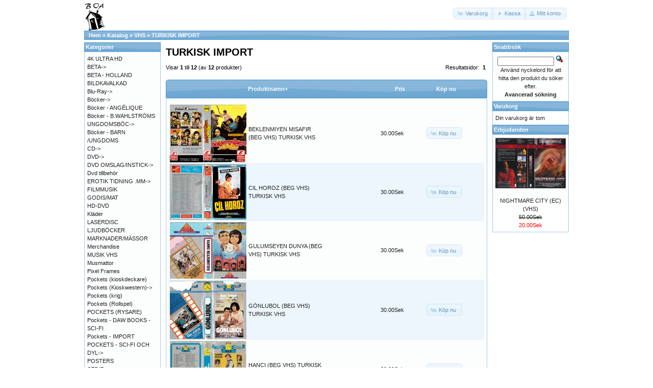

--- FILE ---
content_type: text/html; charset=UTF-8
request_url: https://osc.boavideo.com/index.php?cPath=13_1293&osCsid=a426d6daa7efdca457eead86b24a6142
body_size: 4245
content:
<!DOCTYPE html>
<html dir="ltr" lang="sv">
<head>
<meta http-equiv="Content-Type" content="text/html; charset=utf-8" />
<title>TURKISK IMPORT, Boa video</title>
<base href="https://osc.boavideo.com/" />
<link rel="stylesheet" type="text/css" href="ext/jquery/ui/redmond/jquery-ui-1.10.4.min.css" />
<script type="text/javascript" src="ext/jquery/jquery-1.11.1.min.js"></script>
<script type="text/javascript" src="ext/jquery/ui/jquery-ui-1.10.4.min.js"></script>


<script type="text/javascript" src="ext/photoset-grid/jquery.photoset-grid.min.js"></script>

<link rel="stylesheet" type="text/css" href="ext/colorbox/colorbox.css" />
<script type="text/javascript" src="ext/colorbox/jquery.colorbox-min.js"></script>

<link rel="stylesheet" type="text/css" href="ext/960gs/960_24_col.css" />
<link rel="stylesheet" type="text/css" href="stylesheet.css" />
<link rel="stylesheet" type="text/css" href="fix.css" />
<link rel="canonical" href="https://osc.boavideo.com/index.php?cPath=13_1293" />
</head>
<body>

<div id="bodyWrapper" class="container_24">


<div id="header" class="grid_24">
  <div id="storeLogo"><a href="https://osc.boavideo.com/index.php?osCsid=a426d6daa7efdca457eead86b24a6142"><img src="images/store_logo.png" alt="Boa video" title="Boa video" width="41" height="56" /></a></div>

  <div id="headerShortcuts">
<span class="tdbLink"><a id="tdb1" href="https://osc.boavideo.com/shopping_cart.php?osCsid=a426d6daa7efdca457eead86b24a6142">Varukorg</a></span><script type="text/javascript">$("#tdb1").button({icons:{primary:"ui-icon-cart"}}).addClass("ui-priority-secondary").parent().removeClass("tdbLink");</script><span class="tdbLink"><a id="tdb2" href="https://osc.boavideo.com/checkout_shipping.php?osCsid=a426d6daa7efdca457eead86b24a6142">Kassa</a></span><script type="text/javascript">$("#tdb2").button({icons:{primary:"ui-icon-triangle-1-e"}}).addClass("ui-priority-secondary").parent().removeClass("tdbLink");</script><span class="tdbLink"><a id="tdb3" href="https://osc.boavideo.com/account.php?osCsid=a426d6daa7efdca457eead86b24a6142">Mitt konto</a></span><script type="text/javascript">$("#tdb3").button({icons:{primary:"ui-icon-person"}}).addClass("ui-priority-secondary").parent().removeClass("tdbLink");</script>  </div>

<script type="text/javascript">
  $("#headerShortcuts").buttonset();
</script>
</div>

<div class="grid_24 ui-widget infoBoxContainer">
  <div class="ui-widget-header infoBoxHeading">&nbsp;&nbsp;<a href="https://osc.boavideo.com" class="headerNavigation">Hem</a> &raquo; <a href="https://osc.boavideo.com/index.php?osCsid=a426d6daa7efdca457eead86b24a6142" class="headerNavigation">Katalog</a> &raquo; <a href="https://osc.boavideo.com/index.php?cPath=13&amp;osCsid=a426d6daa7efdca457eead86b24a6142" class="headerNavigation">VHS</a> &raquo; <a href="https://osc.boavideo.com/index.php?cPath=13_1293&amp;osCsid=a426d6daa7efdca457eead86b24a6142" class="headerNavigation">TURKISK IMPORT</a></div>
</div>




<div id="bodyContent" class="grid_16 push_4">

<h1>TURKISK IMPORT</h1>

<div class="contentContainer">


  <div class="contentText">


    <div>
      <span style="float: right;">Resultatsidor: &nbsp;<strong>1</strong>&nbsp;</span>

      <span>Visar <strong>1</strong> till <strong>12</strong> (av <strong>12</strong> produkter)</span>
    </div>

    <br />

<div class="ui-widget infoBoxContainer">  <div class="ui-widget-header ui-corner-top infoBoxHeading">    <table border="0" width="100%" cellspacing="0" cellpadding="2" class="productListingHeader">      <tr>        <td align="center"></td>        <td><a href="https://osc.boavideo.com/index.php?cPath=13_1293&amp;page=1&amp;sort=2d&amp;osCsid=a426d6daa7efdca457eead86b24a6142" title="Sortera produkter nedåtstigande av Produktnamn" class="productListing-heading">Produktnamn+</a></td>        <td align="right"><a href="https://osc.boavideo.com/index.php?cPath=13_1293&amp;page=1&amp;sort=3a&amp;osCsid=a426d6daa7efdca457eead86b24a6142" title="Sortera produkter uppåtstigande av Pris" class="productListing-heading">Pris</a></td>        <td align="center">Köp nu</td>      </tr>    </table>  </div>  <div class="ui-widget-content ui-corner-bottom productListTable">    <table border="0" width="100%" cellspacing="0" cellpadding="2" class="productListingData">      <tr>        <td align="center"><a href="https://osc.boavideo.com/product_info.php?cPath=13_1293&amp;products_id=96960&amp;osCsid=a426d6daa7efdca457eead86b24a6142"><img src="images/lars@boavideo.com_20240205_100112_0002_resize.jpg" alt="BEKLENMIYEN MISAFIR (BEG VHS) TURKISK VHS" title="BEKLENMIYEN MISAFIR (BEG VHS) TURKISK VHS" width="195" height="146" /></a></td>        <td><a href="https://osc.boavideo.com/product_info.php?cPath=13_1293&amp;products_id=96960&amp;osCsid=a426d6daa7efdca457eead86b24a6142">BEKLENMIYEN MISAFIR (BEG VHS) TURKISK VHS</a></td>        <td align="right">30.00Sek</td>        <td align="center"><span class="tdbLink"><a id="tdb4" href="https://osc.boavideo.com/index.php?cPath=13_1293&amp;sort=2a&amp;action=buy_now&amp;products_id=96960&amp;osCsid=a426d6daa7efdca457eead86b24a6142">Köp nu</a></span><script type="text/javascript">$("#tdb4").button({icons:{primary:"ui-icon-cart"}}).addClass("ui-priority-secondary").parent().removeClass("tdbLink");</script></td>      </tr>      <tr>        <td align="center"><a href="https://osc.boavideo.com/product_info.php?cPath=13_1293&amp;products_id=96965&amp;osCsid=a426d6daa7efdca457eead86b24a6142"><img src="images/lars@boavideo.com_20240205_100112_0007_resize.jpg" alt="CIL HOROZ (BEG VHS) TURKISK VHS" title="CIL HOROZ (BEG VHS) TURKISK VHS" width="195" height="142" /></a></td>        <td><a href="https://osc.boavideo.com/product_info.php?cPath=13_1293&amp;products_id=96965&amp;osCsid=a426d6daa7efdca457eead86b24a6142">CIL HOROZ (BEG VHS) TURKISK VHS</a></td>        <td align="right">30.00Sek</td>        <td align="center"><span class="tdbLink"><a id="tdb5" href="https://osc.boavideo.com/index.php?cPath=13_1293&amp;sort=2a&amp;action=buy_now&amp;products_id=96965&amp;osCsid=a426d6daa7efdca457eead86b24a6142">Köp nu</a></span><script type="text/javascript">$("#tdb5").button({icons:{primary:"ui-icon-cart"}}).addClass("ui-priority-secondary").parent().removeClass("tdbLink");</script></td>      </tr>      <tr>        <td align="center"><a href="https://osc.boavideo.com/product_info.php?cPath=13_1293&amp;products_id=96961&amp;osCsid=a426d6daa7efdca457eead86b24a6142"><img src="images/lars@boavideo.com_20240205_100112_0003_resize.jpg" alt="GULUMSEYEN DUNYA (BEG VHS) TURKISK VHS" title="GULUMSEYEN DUNYA (BEG VHS) TURKISK VHS" width="195" height="144" /></a></td>        <td><a href="https://osc.boavideo.com/product_info.php?cPath=13_1293&amp;products_id=96961&amp;osCsid=a426d6daa7efdca457eead86b24a6142">GULUMSEYEN DUNYA (BEG VHS) TURKISK VHS</a></td>        <td align="right">30.00Sek</td>        <td align="center"><span class="tdbLink"><a id="tdb6" href="https://osc.boavideo.com/index.php?cPath=13_1293&amp;sort=2a&amp;action=buy_now&amp;products_id=96961&amp;osCsid=a426d6daa7efdca457eead86b24a6142">Köp nu</a></span><script type="text/javascript">$("#tdb6").button({icons:{primary:"ui-icon-cart"}}).addClass("ui-priority-secondary").parent().removeClass("tdbLink");</script></td>      </tr>      <tr>        <td align="center"><a href="https://osc.boavideo.com/product_info.php?cPath=13_1293&amp;products_id=96966&amp;osCsid=a426d6daa7efdca457eead86b24a6142"><img src="images/lars@boavideo.com_20240205_100112_0008_resize.jpg" alt="GÖNLUBOL (BEG VHS) TURKISK VHS" title="GÖNLUBOL (BEG VHS) TURKISK VHS" width="195" height="148" /></a></td>        <td><a href="https://osc.boavideo.com/product_info.php?cPath=13_1293&amp;products_id=96966&amp;osCsid=a426d6daa7efdca457eead86b24a6142">GÖNLUBOL (BEG VHS) TURKISK VHS</a></td>        <td align="right">30.00Sek</td>        <td align="center"><span class="tdbLink"><a id="tdb7" href="https://osc.boavideo.com/index.php?cPath=13_1293&amp;sort=2a&amp;action=buy_now&amp;products_id=96966&amp;osCsid=a426d6daa7efdca457eead86b24a6142">Köp nu</a></span><script type="text/javascript">$("#tdb7").button({icons:{primary:"ui-icon-cart"}}).addClass("ui-priority-secondary").parent().removeClass("tdbLink");</script></td>      </tr>      <tr>        <td align="center"><a href="https://osc.boavideo.com/product_info.php?cPath=13_1293&amp;products_id=96959&amp;osCsid=a426d6daa7efdca457eead86b24a6142"><img src="images/lars@boavideo.com_20240205_100112_0001_resize.jpg" alt="HANCI (BEG VHS) TURKISK VHS" title="HANCI (BEG VHS) TURKISK VHS" width="195" height="144" /></a></td>        <td><a href="https://osc.boavideo.com/product_info.php?cPath=13_1293&amp;products_id=96959&amp;osCsid=a426d6daa7efdca457eead86b24a6142">HANCI (BEG VHS) TURKISK VHS</a></td>        <td align="right">30.00Sek</td>        <td align="center"><span class="tdbLink"><a id="tdb8" href="https://osc.boavideo.com/index.php?cPath=13_1293&amp;sort=2a&amp;action=buy_now&amp;products_id=96959&amp;osCsid=a426d6daa7efdca457eead86b24a6142">Köp nu</a></span><script type="text/javascript">$("#tdb8").button({icons:{primary:"ui-icon-cart"}}).addClass("ui-priority-secondary").parent().removeClass("tdbLink");</script></td>      </tr>      <tr>        <td align="center"><a href="https://osc.boavideo.com/product_info.php?cPath=13_1293&amp;products_id=96962&amp;osCsid=a426d6daa7efdca457eead86b24a6142"><img src="images/lars@boavideo.com_20240205_100112_0004_resize.jpg" alt="KADERIMIN UYUNU (BEG VHS) TURKISK VHS" title="KADERIMIN UYUNU (BEG VHS) TURKISK VHS" width="195" height="140" /></a></td>        <td><a href="https://osc.boavideo.com/product_info.php?cPath=13_1293&amp;products_id=96962&amp;osCsid=a426d6daa7efdca457eead86b24a6142">KADERIMIN UYUNU (BEG VHS) TURKISK VHS</a></td>        <td align="right">30.00Sek</td>        <td align="center"><span class="tdbLink"><a id="tdb9" href="https://osc.boavideo.com/index.php?cPath=13_1293&amp;sort=2a&amp;action=buy_now&amp;products_id=96962&amp;osCsid=a426d6daa7efdca457eead86b24a6142">Köp nu</a></span><script type="text/javascript">$("#tdb9").button({icons:{primary:"ui-icon-cart"}}).addClass("ui-priority-secondary").parent().removeClass("tdbLink");</script></td>      </tr>      <tr>        <td align="center"><a href="https://osc.boavideo.com/product_info.php?cPath=13_1293&amp;products_id=96963&amp;osCsid=a426d6daa7efdca457eead86b24a6142"><img src="images/lars@boavideo.com_20240205_100112_0005_resize.jpg" alt="KURTAJ (BEG VHS) TURKISK VHS" title="KURTAJ (BEG VHS) TURKISK VHS" width="195" height="144" /></a></td>        <td><a href="https://osc.boavideo.com/product_info.php?cPath=13_1293&amp;products_id=96963&amp;osCsid=a426d6daa7efdca457eead86b24a6142">KURTAJ (BEG VHS) TURKISK VHS</a></td>        <td align="right">30.00Sek</td>        <td align="center"><span class="tdbLink"><a id="tdb10" href="https://osc.boavideo.com/index.php?cPath=13_1293&amp;sort=2a&amp;action=buy_now&amp;products_id=96963&amp;osCsid=a426d6daa7efdca457eead86b24a6142">Köp nu</a></span><script type="text/javascript">$("#tdb10").button({icons:{primary:"ui-icon-cart"}}).addClass("ui-priority-secondary").parent().removeClass("tdbLink");</script></td>      </tr>      <tr>        <td align="center"><a href="https://osc.boavideo.com/product_info.php?cPath=13_1293&amp;products_id=96956&amp;osCsid=a426d6daa7efdca457eead86b24a6142"><img src="images/lars@boavideo.com_20240205_095050_0004_resize.jpg" alt="ON KADIN (BEG VHS) TURKISK VHS" title="ON KADIN (BEG VHS) TURKISK VHS" width="195" height="143" /></a></td>        <td><a href="https://osc.boavideo.com/product_info.php?cPath=13_1293&amp;products_id=96956&amp;osCsid=a426d6daa7efdca457eead86b24a6142">ON KADIN (BEG VHS) TURKISK VHS</a></td>        <td align="right">30.00Sek</td>        <td align="center"><span class="tdbLink"><a id="tdb11" href="https://osc.boavideo.com/index.php?cPath=13_1293&amp;sort=2a&amp;action=buy_now&amp;products_id=96956&amp;osCsid=a426d6daa7efdca457eead86b24a6142">Köp nu</a></span><script type="text/javascript">$("#tdb11").button({icons:{primary:"ui-icon-cart"}}).addClass("ui-priority-secondary").parent().removeClass("tdbLink");</script></td>      </tr>      <tr>        <td align="center"><a href="https://osc.boavideo.com/product_info.php?cPath=13_1293&amp;products_id=96955&amp;osCsid=a426d6daa7efdca457eead86b24a6142"><img src="images/lars@boavideo.com_20240205_095050_0003_resize.jpg" alt="SOKAK COCUGU (BEG VHS) TURKISK VHS" title="SOKAK COCUGU (BEG VHS) TURKISK VHS" width="195" height="140" /></a></td>        <td><a href="https://osc.boavideo.com/product_info.php?cPath=13_1293&amp;products_id=96955&amp;osCsid=a426d6daa7efdca457eead86b24a6142">SOKAK COCUGU (BEG VHS) TURKISK VHS</a></td>        <td align="right">30.00Sek</td>        <td align="center"><span class="tdbLink"><a id="tdb12" href="https://osc.boavideo.com/index.php?cPath=13_1293&amp;sort=2a&amp;action=buy_now&amp;products_id=96955&amp;osCsid=a426d6daa7efdca457eead86b24a6142">Köp nu</a></span><script type="text/javascript">$("#tdb12").button({icons:{primary:"ui-icon-cart"}}).addClass("ui-priority-secondary").parent().removeClass("tdbLink");</script></td>      </tr>      <tr>        <td align="center"><a href="https://osc.boavideo.com/product_info.php?cPath=13_1293&amp;products_id=96967&amp;osCsid=a426d6daa7efdca457eead86b24a6142"><img src="images/lars@boavideo.com_20240205_100112_0009_resize.jpg" alt="TAHSILLI (BEG VHS) TURKISK VHS" title="TAHSILLI (BEG VHS) TURKISK VHS" width="195" height="297" /></a></td>        <td><a href="https://osc.boavideo.com/product_info.php?cPath=13_1293&amp;products_id=96967&amp;osCsid=a426d6daa7efdca457eead86b24a6142">TAHSILLI (BEG VHS) TURKISK VHS</a></td>        <td align="right">30.00Sek</td>        <td align="center"><span class="tdbLink"><a id="tdb13" href="https://osc.boavideo.com/index.php?cPath=13_1293&amp;sort=2a&amp;action=buy_now&amp;products_id=96967&amp;osCsid=a426d6daa7efdca457eead86b24a6142">Köp nu</a></span><script type="text/javascript">$("#tdb13").button({icons:{primary:"ui-icon-cart"}}).addClass("ui-priority-secondary").parent().removeClass("tdbLink");</script></td>      </tr>      <tr>        <td align="center"><a href="https://osc.boavideo.com/product_info.php?cPath=13_1293&amp;products_id=96957&amp;osCsid=a426d6daa7efdca457eead86b24a6142"><img src="images/lars@boavideo.com_20240205_095050_0005_resize.jpg" alt="TUTKU (BEG VHS) TURKISK VHS" title="TUTKU (BEG VHS) TURKISK VHS" width="195" height="141" /></a></td>        <td><a href="https://osc.boavideo.com/product_info.php?cPath=13_1293&amp;products_id=96957&amp;osCsid=a426d6daa7efdca457eead86b24a6142">TUTKU (BEG VHS) TURKISK VHS</a></td>        <td align="right">30.00Sek</td>        <td align="center"><span class="tdbLink"><a id="tdb14" href="https://osc.boavideo.com/index.php?cPath=13_1293&amp;sort=2a&amp;action=buy_now&amp;products_id=96957&amp;osCsid=a426d6daa7efdca457eead86b24a6142">Köp nu</a></span><script type="text/javascript">$("#tdb14").button({icons:{primary:"ui-icon-cart"}}).addClass("ui-priority-secondary").parent().removeClass("tdbLink");</script></td>      </tr>      <tr>        <td align="center"><a href="https://osc.boavideo.com/product_info.php?cPath=13_1293&amp;products_id=96964&amp;osCsid=a426d6daa7efdca457eead86b24a6142"><img src="images/lars@boavideo.com_20240205_100112_0006_resize.jpg" alt="YARALI CEYLAN (BEG VHS) TURKISK VHS" title="YARALI CEYLAN (BEG VHS) TURKISK VHS" width="195" height="145" /></a></td>        <td><a href="https://osc.boavideo.com/product_info.php?cPath=13_1293&amp;products_id=96964&amp;osCsid=a426d6daa7efdca457eead86b24a6142">YARALI CEYLAN (BEG VHS) TURKISK VHS</a></td>        <td align="right">30.00Sek</td>        <td align="center"><span class="tdbLink"><a id="tdb15" href="https://osc.boavideo.com/index.php?cPath=13_1293&amp;sort=2a&amp;action=buy_now&amp;products_id=96964&amp;osCsid=a426d6daa7efdca457eead86b24a6142">Köp nu</a></span><script type="text/javascript">$("#tdb15").button({icons:{primary:"ui-icon-cart"}}).addClass("ui-priority-secondary").parent().removeClass("tdbLink");</script></td>      </tr>    </table>  </div></div>
    <br />

    <div>
      <span style="float: right;">Resultatsidor: &nbsp;<strong>1</strong>&nbsp;</span>

      <span>Visar <strong>1</strong> till <strong>12</strong> (av <strong>12</strong> produkter)</span>
    </div>


  </div>

</div>


</div> <!-- bodyContent //-->


<div id="columnLeft" class="grid_4 pull_16">
  <div class="ui-widget infoBoxContainer">  <div class="ui-widget-header infoBoxHeading">Kategorier</div>  <div class="ui-widget-content infoBoxContents"><a href="https://osc.boavideo.com/index.php?cPath=1334&amp;osCsid=a426d6daa7efdca457eead86b24a6142">4K ULTRA HD</a><br /><a href="https://osc.boavideo.com/index.php?cPath=74&amp;osCsid=a426d6daa7efdca457eead86b24a6142">BETA-&gt;</a><br /><a href="https://osc.boavideo.com/index.php?cPath=999&amp;osCsid=a426d6daa7efdca457eead86b24a6142">BETA - HOLLAND</a><br /><a href="https://osc.boavideo.com/index.php?cPath=344&amp;osCsid=a426d6daa7efdca457eead86b24a6142">BILDKAVALKAD</a><br /><a href="https://osc.boavideo.com/index.php?cPath=718&amp;osCsid=a426d6daa7efdca457eead86b24a6142">Blu-Ray-&gt;</a><br /><a href="https://osc.boavideo.com/index.php?cPath=1225&amp;osCsid=a426d6daa7efdca457eead86b24a6142">Böcker-&gt;</a><br /><a href="https://osc.boavideo.com/index.php?cPath=1299&amp;osCsid=a426d6daa7efdca457eead86b24a6142">Böcker - ANGÉLIQUE</a><br /><a href="https://osc.boavideo.com/index.php?cPath=641&amp;osCsid=a426d6daa7efdca457eead86b24a6142">Böcker - B.WAHLSTRÖMS UNGDOMSBÖC-&gt;</a><br /><a href="https://osc.boavideo.com/index.php?cPath=1200&amp;osCsid=a426d6daa7efdca457eead86b24a6142">Böcker - BARN /UNGDOMS</a><br /><a href="https://osc.boavideo.com/index.php?cPath=1006&amp;osCsid=a426d6daa7efdca457eead86b24a6142">CD-&gt;</a><br /><a href="https://osc.boavideo.com/index.php?cPath=2&amp;osCsid=a426d6daa7efdca457eead86b24a6142">DVD-&gt;</a><br /><a href="https://osc.boavideo.com/index.php?cPath=1080&amp;osCsid=a426d6daa7efdca457eead86b24a6142">DVD OMSLAG/INSTICK-&gt;</a><br /><a href="https://osc.boavideo.com/index.php?cPath=1275&amp;osCsid=a426d6daa7efdca457eead86b24a6142">Dvd tillbehör</a><br /><a href="https://osc.boavideo.com/index.php?cPath=699&amp;osCsid=a426d6daa7efdca457eead86b24a6142">EROTIK TIDNING .MM-&gt;</a><br /><a href="https://osc.boavideo.com/index.php?cPath=273&amp;osCsid=a426d6daa7efdca457eead86b24a6142">FILMMUSIK</a><br /><a href="https://osc.boavideo.com/index.php?cPath=682&amp;osCsid=a426d6daa7efdca457eead86b24a6142">GODIS/MAT</a><br /><a href="https://osc.boavideo.com/index.php?cPath=828&amp;osCsid=a426d6daa7efdca457eead86b24a6142">HD-DVD</a><br /><a href="https://osc.boavideo.com/index.php?cPath=868&amp;osCsid=a426d6daa7efdca457eead86b24a6142">Kläder</a><br /><a href="https://osc.boavideo.com/index.php?cPath=354&amp;osCsid=a426d6daa7efdca457eead86b24a6142">LASERDISC</a><br /><a href="https://osc.boavideo.com/index.php?cPath=1106&amp;osCsid=a426d6daa7efdca457eead86b24a6142">LJUDBÖCKER</a><br /><a href="https://osc.boavideo.com/index.php?cPath=384&amp;osCsid=a426d6daa7efdca457eead86b24a6142">MARKNADER/MÄSSOR</a><br /><a href="https://osc.boavideo.com/index.php?cPath=272&amp;osCsid=a426d6daa7efdca457eead86b24a6142">Merchandise</a><br /><a href="https://osc.boavideo.com/index.php?cPath=725&amp;osCsid=a426d6daa7efdca457eead86b24a6142">MUSIK VHS</a><br /><a href="https://osc.boavideo.com/index.php?cPath=862&amp;osCsid=a426d6daa7efdca457eead86b24a6142">Musmattor</a><br /><a href="https://osc.boavideo.com/index.php?cPath=1224&amp;osCsid=a426d6daa7efdca457eead86b24a6142">Pixel Frames</a><br /><a href="https://osc.boavideo.com/index.php?cPath=1304&amp;osCsid=a426d6daa7efdca457eead86b24a6142">Pockets (kioskdeckare)</a><br /><a href="https://osc.boavideo.com/index.php?cPath=1151&amp;osCsid=a426d6daa7efdca457eead86b24a6142">Pockets (Kioskwestern)-&gt;</a><br /><a href="https://osc.boavideo.com/index.php?cPath=1317&amp;osCsid=a426d6daa7efdca457eead86b24a6142">Pockets (krig)</a><br /><a href="https://osc.boavideo.com/index.php?cPath=1322&amp;osCsid=a426d6daa7efdca457eead86b24a6142">Pockets (Rollspel)</a><br /><a href="https://osc.boavideo.com/index.php?cPath=1321&amp;osCsid=a426d6daa7efdca457eead86b24a6142">POCKETS (RYSARE)</a><br /><a href="https://osc.boavideo.com/index.php?cPath=1209&amp;osCsid=a426d6daa7efdca457eead86b24a6142">Pockets - DAW BOOKS - SCI-FI</a><br /><a href="https://osc.boavideo.com/index.php?cPath=1181&amp;osCsid=a426d6daa7efdca457eead86b24a6142">Pockets - IMPORT</a><br /><a href="https://osc.boavideo.com/index.php?cPath=1203&amp;osCsid=a426d6daa7efdca457eead86b24a6142">POCKETS - SCI-FI OCH DYL-&gt;</a><br /><a href="https://osc.boavideo.com/index.php?cPath=619&amp;osCsid=a426d6daa7efdca457eead86b24a6142">POSTERS</a><br /><a href="https://osc.boavideo.com/index.php?cPath=386&amp;osCsid=a426d6daa7efdca457eead86b24a6142">SERIE-TIDNINGAR/ALBUM/BÖCKER-&gt;</a><br /><a href="https://osc.boavideo.com/index.php?cPath=1278&amp;osCsid=a426d6daa7efdca457eead86b24a6142">SUPER 8 (Div)</a><br /><a href="https://osc.boavideo.com/index.php?cPath=1191&amp;osCsid=a426d6daa7efdca457eead86b24a6142">SUPER 8 (Erotik)</a><br /><a href="https://osc.boavideo.com/index.php?cPath=12&amp;osCsid=a426d6daa7efdca457eead86b24a6142">TIDSKRIFTER-&gt;</a><br /><a href="https://osc.boavideo.com/index.php?cPath=69&amp;osCsid=a426d6daa7efdca457eead86b24a6142">TV/DATA SPEL-&gt;</a><br /><a href="https://osc.boavideo.com/index.php?cPath=1222&amp;osCsid=a426d6daa7efdca457eead86b24a6142">VCD</a><br /><a href="https://osc.boavideo.com/index.php?cPath=13&amp;osCsid=a426d6daa7efdca457eead86b24a6142"><strong>VHS</strong>-&gt;</a><br />&nbsp;&nbsp;<a href="https://osc.boavideo.com/index.php?cPath=13_233&amp;osCsid=a426d6daa7efdca457eead86b24a6142">BABYLON 5</a><br />&nbsp;&nbsp;<a href="https://osc.boavideo.com/index.php?cPath=13_14&amp;osCsid=a426d6daa7efdca457eead86b24a6142">BEG HYRFILMER-&gt;</a><br />&nbsp;&nbsp;<a href="https://osc.boavideo.com/index.php?cPath=13_597&amp;osCsid=a426d6daa7efdca457eead86b24a6142">BEG HYRFILMER 2-&gt;</a><br />&nbsp;&nbsp;<a href="https://osc.boavideo.com/index.php?cPath=13_575&amp;osCsid=a426d6daa7efdca457eead86b24a6142">DANMARK</a><br />&nbsp;&nbsp;<a href="https://osc.boavideo.com/index.php?cPath=13_670&amp;osCsid=a426d6daa7efdca457eead86b24a6142">ENGLAND-&gt;</a><br />&nbsp;&nbsp;<a href="https://osc.boavideo.com/index.php?cPath=13_599&amp;osCsid=a426d6daa7efdca457eead86b24a6142">FINLAND</a><br />&nbsp;&nbsp;<a href="https://osc.boavideo.com/index.php?cPath=13_981&amp;osCsid=a426d6daa7efdca457eead86b24a6142">HOLLAND</a><br />&nbsp;&nbsp;<a href="https://osc.boavideo.com/index.php?cPath=13_235&amp;osCsid=a426d6daa7efdca457eead86b24a6142">HONG KONG ACTION-&gt;</a><br />&nbsp;&nbsp;<a href="https://osc.boavideo.com/index.php?cPath=13_878&amp;osCsid=a426d6daa7efdca457eead86b24a6142">HONG-KONG SKRÄCK</a><br />&nbsp;&nbsp;<a href="https://osc.boavideo.com/index.php?cPath=13_237&amp;osCsid=a426d6daa7efdca457eead86b24a6142">IMPORT VHS ACTION</a><br />&nbsp;&nbsp;<a href="https://osc.boavideo.com/index.php?cPath=13_440&amp;osCsid=a426d6daa7efdca457eead86b24a6142">JACKIE CHAN</a><br />&nbsp;&nbsp;<a href="https://osc.boavideo.com/index.php?cPath=13_1174&amp;osCsid=a426d6daa7efdca457eead86b24a6142">JAKT/FISKE FILMER</a><br />&nbsp;&nbsp;<a href="https://osc.boavideo.com/index.php?cPath=13_352&amp;osCsid=a426d6daa7efdca457eead86b24a6142">NORSKA</a><br />&nbsp;&nbsp;<a href="https://osc.boavideo.com/index.php?cPath=13_236&amp;osCsid=a426d6daa7efdca457eead86b24a6142">SKRÄCK FILMER VHS IMPORT-&gt;</a><br />&nbsp;&nbsp;<a href="https://osc.boavideo.com/index.php?cPath=13_865&amp;osCsid=a426d6daa7efdca457eead86b24a6142">SPACE 1999 - Månbas Alpha</a><br />&nbsp;&nbsp;<a href="https://osc.boavideo.com/index.php?cPath=13_61&amp;osCsid=a426d6daa7efdca457eead86b24a6142">STAR TREK-&gt;</a><br />&nbsp;&nbsp;<a href="https://osc.boavideo.com/index.php?cPath=13_1293&amp;osCsid=a426d6daa7efdca457eead86b24a6142"><strong>TURKISK IMPORT</strong></a><br />&nbsp;&nbsp;<a href="https://osc.boavideo.com/index.php?cPath=13_1292&amp;osCsid=a426d6daa7efdca457eead86b24a6142">Tysklands import</a><br />&nbsp;&nbsp;<a href="https://osc.boavideo.com/index.php?cPath=13_284&amp;osCsid=a426d6daa7efdca457eead86b24a6142">USA IMPORT(NTSC)</a><br />&nbsp;&nbsp;<a href="https://osc.boavideo.com/index.php?cPath=13_880&amp;osCsid=a426d6daa7efdca457eead86b24a6142">VHS BOXAR</a><br />&nbsp;&nbsp;<a href="https://osc.boavideo.com/index.php?cPath=13_577&amp;osCsid=a426d6daa7efdca457eead86b24a6142">WESTERN</a><br /><a href="https://osc.boavideo.com/index.php?cPath=695&amp;osCsid=a426d6daa7efdca457eead86b24a6142">VHS BARN-&gt;</a><br /><a href="https://osc.boavideo.com/index.php?cPath=625&amp;osCsid=a426d6daa7efdca457eead86b24a6142">VHS EROTIK-&gt;</a><br /><a href="https://osc.boavideo.com/index.php?cPath=11&amp;osCsid=a426d6daa7efdca457eead86b24a6142">VHS OMSLAG/INSTICK-&gt;</a><br /><a href="https://osc.boavideo.com/index.php?cPath=1276&amp;osCsid=a426d6daa7efdca457eead86b24a6142">Vhs Tillbehör</a><br /><a href="https://osc.boavideo.com/index.php?cPath=75&amp;osCsid=a426d6daa7efdca457eead86b24a6142">VIDEO 2000-&gt;</a><br /><a href="https://osc.boavideo.com/index.php?cPath=996&amp;osCsid=a426d6daa7efdca457eead86b24a6142">VIDEO 2000 - HOLLAND-&gt;</a><br /></div></div>
<div class="ui-widget infoBoxContainer">  <div class="ui-widget-header infoBoxHeading">Information</div>  <div class="ui-widget-content infoBoxContents">    <a href="https://osc.boavideo.com/conditions.php?osCsid=a426d6daa7efdca457eead86b24a6142">Köpvilkor</a><br />    <a href="https://osc.boavideo.com/contact_us.php?osCsid=a426d6daa7efdca457eead86b24a6142">Kontakta oss</a>  </div></div>
<div class="ui-widget infoBoxContainer">  <div class="ui-widget-header infoBoxHeading"><a href="https://osc.boavideo.com/products_new.php?osCsid=a426d6daa7efdca457eead86b24a6142">Senaste</a></div>  <div class="ui-widget-content infoBoxContents" style="text-align: center;"><a href="https://osc.boavideo.com/product_info.php?products_id=105252&amp;osCsid=a426d6daa7efdca457eead86b24a6142"><img src="images/livetarenlanglugnfl2od.jpg" alt="LIVET ÄR EN LÅNG LUGN FLOD (vhs)" title="LIVET ÄR EN LÅNG LUGN FLOD (vhs)" width="195" height="128" /></a><br /><a href="https://osc.boavideo.com/product_info.php?products_id=105252&amp;osCsid=a426d6daa7efdca457eead86b24a6142">LIVET ÄR EN LÅNG LUGN FLOD (vhs)</a><br />350.00Sek</div></div></div>


<div id="columnRight" class="grid_4">
  <div class="ui-widget infoBoxContainer">  <div class="ui-widget-header infoBoxHeading">Snabbsök</div>  <div class="ui-widget-content infoBoxContents" style="text-align: center;">    <form name="quick_find" action="https://osc.boavideo.com/advanced_search_result.php" method="get">    <input type="text" name="keywords" size="10" maxlength="30" style="width: 75%" />&nbsp;<input type="hidden" name="search_in_description" value="1" /><input type="hidden" name="osCsid" value="a426d6daa7efdca457eead86b24a6142" /><input type="image" src="includes/languages/swedish/images/buttons/button_quick_find.gif" alt="Snabbsök" title=" Snabbsök " /><br />Använd nyckelord för att hitta den produkt du söker efter.<br /><a href="https://osc.boavideo.com/advanced_search.php?osCsid=a426d6daa7efdca457eead86b24a6142"><strong>Avancerad sökning</strong></a>    </form>  </div></div>
<div class="ui-widget infoBoxContainer">  <div class="ui-widget-header infoBoxHeading"><a href="https://osc.boavideo.com/shopping_cart.php?osCsid=a426d6daa7efdca457eead86b24a6142">Varukorg</a></div>  <div class="ui-widget-content infoBoxContents">Din varukorg är tom</div></div>
<div class="ui-widget infoBoxContainer">  <div class="ui-widget-header infoBoxHeading"><a href="https://osc.boavideo.com/specials.php?osCsid=a426d6daa7efdca457eead86b24a6142">Erbjudanden</a></div>  <div class="ui-widget-content infoBoxContents" style="text-align: center;"><a href="https://osc.boavideo.com/product_info.php?products_id=8610&amp;osCsid=a426d6daa7efdca457eead86b24a6142"><img src="images/minivhs_nigtmare_city_nl.jpg" alt="NIGHTMARE CITY (EC) (VHS)" title="NIGHTMARE CITY (EC) (VHS)" width="195" height="141" /></a><br /><a href="https://osc.boavideo.com/product_info.php?products_id=8610&amp;osCsid=a426d6daa7efdca457eead86b24a6142">NIGHTMARE CITY (EC) (VHS)</a><br /><del>50.00Sek</del><br /><span class="productSpecialPrice">20.00Sek</span></div></div>	</div>



<div class="grid_24 footer">
  <p align="center">Copyright &copy; 2025 <a href="https://osc.boavideo.com/index.php?osCsid=a426d6daa7efdca457eead86b24a6142">Boa video</a><br />Powered by <a href="http://www.oscommerce.com" target="_blank">osCommerce</a></p>
</div>


<div class="grid_24" style="text-align: center; padding-bottom: 20px;">
  <a href="https://osc.boavideo.com/redirect.php?action=banner&amp;goto=1&amp;osCsid=a426d6daa7efdca457eead86b24a6142" target="_blank"><img src="images/Screen Shot 2016-12-01 at 14.36.15.png" alt="NERDWORLD" title="NERDWORLD" width="735" height="306" /></a></div>


<script type="text/javascript">
$('.productListTable tr:nth-child(even)').addClass('alt');
</script>

<script>
    (function(i,s,o,g,r,a,m){i['GoogleAnalyticsObject']=r;i[r]=i[r]||function(){
    (i[r].q=i[r].q||[]).push(arguments)},i[r].l=1*new Date();a=s.createElement(o),
    m=s.getElementsByTagName(o)[0];a.async=1;a.src=g;m.parentNode.insertBefore(a,m)
    })(window,document,'script','//www.google-analytics.com/analytics.js','ga');

    ga('create', 'UA-72763523-1', 'auto');
    ga('send', 'pageview');
</script>

</div> <!-- bodyWrapper //-->


</body>
</html>
